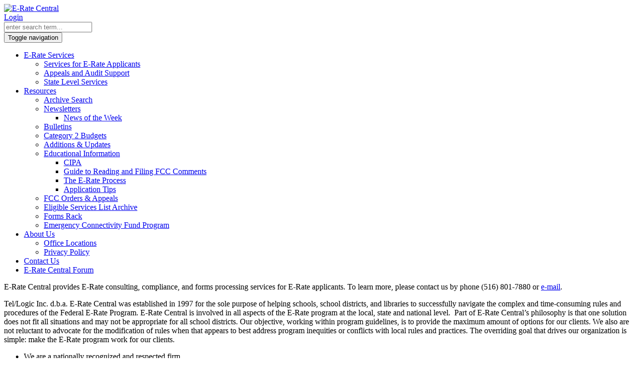

--- FILE ---
content_type: text/html; charset=utf-8
request_url: https://e-ratecentral.com/About-Us/About-E-Rate-Central
body_size: 7793
content:
<!DOCTYPE html PUBLIC "-//W3C//DTD XHTML 1.0 Transitional//EN" "http://www.w3.org/TR/xhtml1/DTD/xhtml1-transitional.dtd">
<html  xml:lang="en-US" lang="en-US" xmlns="http://www.w3.org/1999/xhtml">
<head id="Head">
<!--*********************************************-->
<!-- DNN Platform - http://www.dnnsoftware.com   -->
<!-- Copyright (c) 2002-2017, by DNN Corporation -->
<!--*********************************************-->
<meta content="text/html; charset=UTF-8" http-equiv="Content-Type" />
<!-- Google tag (gtag.js) -->
<script async src="https://www.googletagmanager.com/gtag/js?id=G-FN22GYD9RV"></script>
<script>
  window.dataLayer = window.dataLayer || [];
  function gtag(){dataLayer.push(arguments);}
  gtag('js', new Date());

  gtag('config', 'G-FN22GYD9RV');
</script><title>
	E-Rate Central > About Us > About E-Rate Central
</title><meta id="MetaDescription" name="DESCRIPTION" content="E-Rate Central was established in 1997 and provides E-rate consulting, compliance, and forms processing services for E-rate applicants. " /><meta id="MetaKeywords" name="KEYWORDS" content="e-rate modernization, modernization order, erate, erate consultant, erate consulting, erate program, e-rate consultant, e-rate consulting, e-rate program, erate 2.0, e-rate 2.0,DotNetNuke,DNN" /><meta id="MetaGenerator" name="GENERATOR" content="DotNetNuke " /><meta id="MetaRobots" name="ROBOTS" content="INDEX, FOLLOW" /><link href="/Resources/Shared/stylesheets/dnndefault/7.0.0/default.css?cdv=173" type="text/css" rel="stylesheet"/><link href="/Portals/_default/skins/e_rate_central/bootstrap/css/bootstrap.min.css?cdv=173" type="text/css" rel="stylesheet"/><link href="/Portals/_default/skins/e_rate_central/bootstrap/css/bootstrap-theme.min.css?cdv=173" type="text/css" rel="stylesheet"/><link href="/Portals/_default/skins/e_rate_central/fonts/CentralEd/style.css?cdv=173" type="text/css" rel="stylesheet"/><link href="/Portals/_default/skins/e_rate_central/skin.css?cdv=173" type="text/css" rel="stylesheet"/><link href="/Portals/_default/skins/e_rate_central/skin_topnav_eratecentral.css?cdv=173" type="text/css" rel="stylesheet"/><link href="/Portals/0/portal.css?cdv=173" type="text/css" rel="stylesheet"/><script src="/Resources/libraries/jQuery/01_09_01/jquery.js?cdv=173" type="text/javascript"></script><script src="/Resources/libraries/jQuery-UI/01_11_03/jquery-ui.js?cdv=173" type="text/javascript"></script><link rel='SHORTCUT ICON' href='/Portals/0/ERateCentral.ico?ver=2017-04-17-132423-547' type='image/x-icon' />

          <script type="text/javascript">
            (function(i,s,o,g,r,a,m){i['GoogleAnalyticsObject']=r;i[r]=i[r]||function(){
            (i[r].q=i[r].q||[]).push(arguments)},i[r].l=1*new Date();a=s.createElement(o),
            m=s.getElementsByTagName(o)[0];a.async=1;a.src=g;m.parentNode.insertBefore(a,m)
            })(window,document,'script','https://www.google-analytics.com/analytics.js','ga');

            ga('create', 'UA-112334427-1', 'auto', {'legacyCookieDomain': 'none'});
            
			var dimensionName = localStorage.getItem('Analytics.Page.PageVariantDimension');

			if (dimensionName != undefined && dimensionName != '') { ga('set', dimensionName, 'Default'); }

            ga('send', 'pageview');	
          </script>

        <meta name="viewport" content="width=device-width,initial-scale=1" /></head>
<body id="Body">
    
    <form method="post" action="/About-Us/About-E-Rate-Central" id="Form" enctype="multipart/form-data">
<div class="aspNetHidden">
<input type="hidden" name="__EVENTTARGET" id="__EVENTTARGET" value="" />
<input type="hidden" name="__EVENTARGUMENT" id="__EVENTARGUMENT" value="" />
<input type="hidden" name="__VIEWSTATE" id="__VIEWSTATE" value="Z/2u9vcqMDBvzuPdsRtxTVMROGYGi+xgqNHssLN6riK3Q8RW4+0IK0i54bUJJ6rFDs50yC+oZxFAIMrL1fniAXp2ucR/qMaXvIzy0VV0ZrMIepParAZaU0mPkFhbh0vbRTxEIyx2VG5p2jngAQvus7Vjci579Q9wmOPzecKjOtJgW2yZBCGcT+t7kjLfhjb30KiNkA==" />
</div>

<script type="text/javascript">
//<![CDATA[
var theForm = document.forms['Form'];
if (!theForm) {
    theForm = document.Form;
}
function __doPostBack(eventTarget, eventArgument) {
    if (!theForm.onsubmit || (theForm.onsubmit() != false)) {
        theForm.__EVENTTARGET.value = eventTarget;
        theForm.__EVENTARGUMENT.value = eventArgument;
        theForm.submit();
    }
}
//]]>
</script>


<script src="/WebResource.axd?d=pynGkmcFUV0VzpFBwi99ZW3pReNEZNePuxfMISWR4w4UoYkQ8V5tCobzT6o1&amp;t=638628064040000000" type="text/javascript"></script>


<script src="/ScriptResource.axd?d=NJmAwtEo3IpuO5lkhNQ-nd_ELbH8joSy3TNRhRyuKKZeskKDBB2Ilx_dGBsvrfEz-2ni_Q94zlXXV9BBnUNlzXF6CwEdvf1A0jgFlLIxeiUuvzLPrjgTmk9Y7yWIzag7jfc80A2&amp;t=b990ecd" type="text/javascript"></script>
<script src="/ScriptResource.axd?d=dwY9oWetJoL2LMPZXhERQvnIA79jCJMPD_hoV_ibT6Bc5JNPuyG1gG5yjpIA6ymuG3Y4YjAWmXDn1onTnFBehNOIOrWFRBTGRdd5eCTHK5W3-xxyeH_XvFkATGYMGqnYWuuizW8TkhZLt39y0&amp;t=b990ecd" type="text/javascript"></script>
<div class="aspNetHidden">

	<input type="hidden" name="__VIEWSTATEGENERATOR" id="__VIEWSTATEGENERATOR" value="CA0B0334" />
	<input type="hidden" name="__VIEWSTATEENCRYPTED" id="__VIEWSTATEENCRYPTED" value="" />
	<input type="hidden" name="__EVENTVALIDATION" id="__EVENTVALIDATION" value="KPTA1Yl7KNV7zsEKzkzyJ/QIY7P4MT9zSaUnsPygNaeO9G4m0OuE/4TCxadrZ0l+4IfCq53DqppGOEfvU97YtNvpiTTLD2RuItAuW8NDZKND0RcA" />
</div><script src="/js/dnn.js?cdv=173" type="text/javascript"></script><script src="/Portals/_default/skins/e_rate_central/bootstrap/js/bootstrap.min.js?cdv=173" type="text/javascript"></script><script src="/js/dnn.modalpopup.js?cdv=173" type="text/javascript"></script><script src="/js/dnncore.js?cdv=173" type="text/javascript"></script><script src="/js/dnn.servicesframework.js?cdv=173" type="text/javascript"></script>
<script type="text/javascript">
//<![CDATA[
Sys.WebForms.PageRequestManager._initialize('ScriptManager', 'Form', [], [], [], 90, '');
//]]>
</script>

        
        
        










<!--CDF(Javascript|/Portals/_default/skins/e_rate_central/bootstrap/js/bootstrap.min.js?cdv=173)-->

<link href="https://fonts.googleapis.com/css?family=Roboto:300,400,500" rel="stylesheet">



<script type="text/javascript">
jQuery(document).ready(function () {
    jQuery('#gSearchButton').on('click', function () {
        ERCSearch();
    });
    jQuery('#gSearchInput').on('focus',
        function () {
            var _this = $(this);
            jQuery(document).bind('keyup.SearchTypingStarted', function (event) {
                if (event.which == 13) {
                    ERCSearch();
                }
            });
        }
    );
    jQuery('#gSearchInput').on('focusout',
        function () {
            jQuery(document).unbind('keyup.SearchTypingStarted');
        }
    );
    function ERCSearch ()
    {
        if (jQuery('#gSearchInput').val() != "")
        {
            window.location.href = "https://e-ratecentral.com/Search-Results?q=" + encodeURIComponent(jQuery('#gSearchInput').val());
        }
    }
});
</script>
    
<div id="siteWrapper" class="PgFll HmPg">

    <div class="Header">
    <div class="container">
        <div class="row">
            <div class="col-md-6 HeaderLogo">
                <a id="dnn_dnnLogo_hypLogo" title="E-Rate Central" href="https://e-ratecentral.com/"><img id="dnn_dnnLogo_imgLogo" src="/Portals/0/ERateCentralLogo.png?ver=2025-03-14-172802-263" alt="E-Rate Central" /></a>
            </div>
            <div class="col-md-6"></div>
        </div>
        <div class="row">
            <div class="col-md-6"></div>
            <div class="col-md-6 text-right">
                <div class="HeaderUtil">
                    <div class="HeaderLogin">
                        <a href="https://tools.e-ratecentral.com">Login</a><!-- target="_blank" -->
                        
                    </div>
                    
                        <div class="gSearchMain">
                            <input id="gSearchInput" placeholder="enter search term..." />
                            <div id="gSearchButton"><span class="glyphicon glyphicon-search"></span></div>
                        </div>
                    
                </div>
            </div>
        </div>
    </div>
</div>
<div class="Navigation">
    <div class="container">
        <div class="row">
            <button type="button" class="navbar-toggle" data-toggle="collapse" data-target=".navbar-collapse">
                <span class="sr-only">Toggle navigation</span>
                <span class="glyphicon glyphicon-menu-hamburger"></span>
            </button>
        </div>
        <div class="row TopNavMain"><div class="collapse navbar-collapse">
  <ul class="nav">
    <li class=""><a class="has-sub-menu " href="https://e-ratecentral.com/E-Rate-Services/Services-for-E-Rate-Applicants"><span>E-Rate Services</span></a><ul class="sub-menu">
        <li class=""><a class="" href="https://e-ratecentral.com/E-Rate-Services/Services-for-E-Rate-Applicants"><span>Services for E-Rate Applicants</span></a></li>
        <li class=""><a class="" href="https://e-ratecentral.com/E-Rate-Services/Appeals-and-Audit-Support"><span>Appeals and Audit Support</span></a></li>
        <li class=""><a class="" href="https://e-ratecentral.com/E-Rate-Services/State-Level-Services"><span>State Level Services</span></a></li>
      </ul>
    </li>
    <li class=""><a class="has-sub-menu " href="https://e-ratecentral.com/Resources"><span>Resources</span></a><ul class="sub-menu">
        <li class=""><a class="" href="https://e-ratecentral.com/Resources/Archive-Search"><span>Archive Search</span></a></li>
        <li class=""><a class="has-sub-menu " href="https://e-ratecentral.com/Resources/Newsletters"><span>Newsletters</span></a><ul class="sub-menu">
            <li class=""><a class="" href="https://e-ratecentral.com/Resources/Newsletters/News-of-the-Week"><span>News of the Week</span></a></li>
          </ul>
        </li>
        <li class=""><a class="" href="https://e-ratecentral.com/Resources/Bulletins"><span>Bulletins</span></a></li>
        <li class=""><a class="" href="https://e-ratecentral.com/Resources/Category-2-Budgets"><span>Category 2 Budgets</span></a></li>
        <li class=""><a class="" href="https://e-ratecentral.com/Resources/Additions-Updates"><span>Additions &amp; Updates</span></a></li>
        <li class=""><a class="has-sub-menu " href="https://e-ratecentral.com/Resources/Educational-Information"><span>Educational Information</span></a><ul class="sub-menu">
            <li class=""><a class="" href="https://e-ratecentral.com/Resources/Educational-Information/CIPA"><span>CIPA</span></a></li>
            <li class=""><a class="" href="https://e-ratecentral.com/Resources/Educational-Information/Guide-to-Reading-and-Filing-FCC-Comments"><span>Guide to Reading and Filing FCC Comments</span></a></li>
            <li class=""><a class="" href="https://e-ratecentral.com/Resources/Educational-Information/The-E-Rate-Process"><span>The E-Rate Process</span></a></li>
            <li class=""><a class="" href="https://e-ratecentral.com/Resources/Educational-Information/Application-Tips"><span>Application Tips</span></a></li>
          </ul>
        </li>
        <li class=""><a class="" href="https://e-ratecentral.com/Resources/FCC-Orders-Appeals"><span>FCC Orders &amp; Appeals</span></a></li>
        <li class=""><a class="" href="https://e-ratecentral.com/Resources/Eligible-Services-List-Archive"><span>Eligible Services List Archive</span></a></li>
        <li class=""><a class="" href="https://e-ratecentral.com/Resources/Forms-Rack"><span>Forms Rack</span></a></li>
        <li class=""><a class="" href="https://e-ratecentral.com/Resources/Emergency-Connectivity-Fund-Program"><span>Emergency Connectivity Fund Program</span></a></li>
      </ul>
    </li>
    <li class="active-child "><a class="has-sub-menu active-child " href="https://e-ratecentral.com/About-Us/About-E-Rate-Central"><span>About Us</span></a><ul class="sub-menu">
        <li class=""><a class="" href="https://e-ratecentral.com/About-Us/Office-Locations"><span>Office Locations</span></a></li>
        <li class=""><a class="" href="https://e-ratecentral.com/About-Us/Privacy-Policy"><span>Privacy Policy</span></a></li>
      </ul>
    </li>
    <li class=""><a class="" href="https://e-ratecentral.com/Contact-Us"><span>Contact Us</span></a></li>
    <li class=""><a class="" href="https://tools.e-ratecentral.com"><span>E-Rate Central Forum</span></a></li>
  </ul>
</div></div>
    </div>
</div>
    <div class="Content">
        <div class="container">
            <div class="row">
                <div class="col-xs-12">
                    <div id="dnn_ContentPane" class="CntntPn"><div class="DnnModule DnnModule-DNN_HTML DnnModule-453 DnnVersionableControl"><a name="453"></a>

<div class="ClrCntnr CntnrMn">
	<div class="ClrCntnr_Cntnt">
		<div id="dnn_ctr453_ContentPane" class="Cntnr_CntntPn"><!-- Start_Module_453 --><div id="dnn_ctr453_ModuleContent" class="DNNModuleContent ModDNNHTMLC">
	<div id="dnn_ctr453_HtmlModule_lblContent"><p>E-Rate Central provides E-Rate consulting, compliance, and forms processing services for E-Rate applicants. To learn more, please contact us by phone (516) 801-7880 or <a href="/Contact-Us">e-mail</a>.
</p>
<p>Tel/Logic Inc. d.b.a. E-Rate Central was established in 1997 for the sole purpose of helping schools, school districts, and libraries to successfully navigate the complex and time-consuming rules and procedures of the Federal E-Rate Program. E-Rate Central is involved in all aspects of the E-Rate program at the local, state and national level.  Part of E-Rate Central’s philosophy is that one solution does not fit all situations and may not be appropriate for all school districts. Our objective, working within program guidelines, is to provide the maximum amount of options for our clients. We also are not reluctant to advocate for the modification of rules when that appears to best address program inequities or conflicts with local rules and practices. The overriding goal that drives our organization is simple: make the E-Rate program work for our clients. 
</p>
<ul>
	<li>We are a nationally recognized and respected firm.</li>
	<li>Our reputation is for providing honest, expert, and timely support to our E-Rate clients.</li>
	<li>Our primary business is to provide application, administrative, compliance, auditing, appeal, document retention, and program management services.</li>
</ul></div>




</div><!-- End_Module_453 --></div>
	</div>
</div></div></div>
                </div>
            </div>
            <div class="row">
                <div class="col-md-8">
                    
                </div>
                <div class="col-md-4">
                    
                </div>
            </div>
            <div class="row TrOnRw">
                <div class="col-md-4">
                    
                </div>
                <div class="col-md-4">
                    
                </div>
                <div class="col-md-4">
                    
                </div>
            </div>
        </div>
    </div>
    <div class="SubFooter">
        <div class="container">
            <div class="row">
                <div class="col-md-7">
                    
                </div>
                <div class="col-md-5">
                    
                </div>
            </div>
        </div>
    </div>

    <div class="Footer">
    <div class="container">
        <div class="row">
            <div class="col-md-9">
                





    <div class="row">
        <div class="col-md-8">
            <div class="row">
                <div class="col-sm-6">
                    <ul>
                        <li>
                            <a href="https://e-ratecentral.com/E-Rate-Services/Services-for-E-Rate-Applicants">E-Rate Services</a>
                        </li>
                                <ul>
                <li>
                        <a href="https://e-ratecentral.com/E-Rate-Services/Services-for-E-Rate-Applicants">Services for E-Rate Applicants</a>

                    
                </li>
                <li>
                        <a href="https://e-ratecentral.com/E-Rate-Services/Appeals-and-Audit-Support">Appeals and Audit Support</a>

                    
                </li>
                <li>
                        <a href="https://e-ratecentral.com/E-Rate-Services/State-Level-Services">State Level Services</a>

                    
                </li>
        </ul>

                    </ul>
                    
                    <!-- 
                    <ul>
                        <li>
                            <a href="https://tools.e-ratecentral.com" target="">E-Rate Central Forum</a>
                        </li>
                        
                    </ul>
                    -->
                    
                </div>
                <div class="col-sm-6">
                    <ul>
                        <li>
                            <a href="https://e-ratecentral.com/Resources">Resources</a>
                        </li>
                                <ul>
                <li>
                        <a href="https://e-ratecentral.com/Resources/Archive-Search">Archive Search</a>

                    
                </li>
                <li>
                        <a href="https://e-ratecentral.com/Resources/Newsletters">Newsletters</a>

                    
                </li>
                <li>
                        <a href="https://e-ratecentral.com/Resources/Bulletins">Bulletins</a>

                    
                </li>
                <li>
                        <a href="https://e-ratecentral.com/Resources/Category-2-Budgets">Category 2 Budgets</a>

                    
                </li>
                <li>
                        <a href="https://e-ratecentral.com/Resources/Additions-Updates">Additions &amp; Updates</a>

                    
                </li>
                <li>
                        <a href="https://e-ratecentral.com/Resources/Educational-Information">Educational Information</a>

                    
                </li>
                <li>
                        <a href="https://e-ratecentral.com/Resources/FCC-Orders-Appeals">FCC Orders &amp; Appeals</a>

                    
                </li>
                <li>
                        <a href="https://e-ratecentral.com/Resources/Eligible-Services-List-Archive">Eligible Services List Archive</a>

                    
                </li>
                <li>
                        <a href="https://e-ratecentral.com/Resources/Forms-Rack">Forms Rack</a>

                    
                </li>
                <li>
                        <a href="https://e-ratecentral.com/Resources/Emergency-Connectivity-Fund-Program">Emergency Connectivity Fund Program</a>

                    
                </li>
        </ul>

                    </ul>
                </div>
            </div>
        </div>
        <div class="row hidden-md hidden-lg"></div>
        <div class="col-md-4">
            <ul>
                        <li>
                                <a href="https://e-ratecentral.com/Contact-Us">Contact Us</a>
                        </li>
                        <li>
                                <a href="https://tools.e-ratecentral.com">E-Rate Central Forum</a>
                        </li>
                
                <li><a href="/About-Us/Privacy-Policy">Privacy Policy</a></li>
                <!--
                <li><a href="/Terms">Disclaimer</a></li>
                <li><a href="/ERate-Central-Sitemap">Sitemap</a></li>
                -->
            </ul>
        </div>
    </div>



            </div>
            <div class="col-md-3 text-center">
                <img src="/Portals/_default/skins/e_rate_central/images/ERateCentralLogoWhite.png" />
                <div class="FooterInfo">
                    To Get More Information<br />Call (877) 801-7880
                </div>
                <div class="FooterContact">
                    <h4><a href="/Contact-Us">Contact Us</a></h4>
                </div>
                
                
                <!-- <p><a href="/About-Us/Privacy-Policy" style="color: white;">Privacy Policy</a></p> -->
               
                
                <div class="FooterSocialMedia">
                    <a href="https://twitter.com/ERateCentral" target="_blank"><!--<i class="icon icon-twitter-square"></i>-->
					<img src="https://e-ratecentral.com/Portals/0/Images/icon-twitter.gif" alt="X"/></a> <a href="https://www.facebook.com/eratecentral" target="_blank"><!--<i class="icon icon-facebook-square"></i>--><img src="https://e-ratecentral.com/Portals/0/Images/icon-facebook.png" alt="Facebook"/></a>
                    <a href="https://www.linkedin.com/company/e-rate-central" target="_blank"><!--<i class="icon icon-linkedin-square"></i>--><img src="https://e-ratecentral.com/Portals/0/Images/icon-linkedin.png" alt="Linkedin"/></a>
                </div>
            </div>
        </div>
        <div class="row">
            <div class="col-xs-12 text-center"><span id="dnn_dnnCOPYRIGHT_lblCopyright" class="FtrCpy">&copy; 1998-2026 CentralEd TM All Rights Reserved</span>
</div>
        </div>
    </div>
</div>
</div>
        <input name="ScrollTop" type="hidden" id="ScrollTop" />
        <input name="__dnnVariable" type="hidden" id="__dnnVariable" autocomplete="off" value="`{`trackLinks`:`false`,`__scdoff`:`1`,`sf_siteRoot`:`/`,`sf_tabId`:`52`,`evoq_TabId`:`52`,`evoq_PageLanguage`:`en-US`,`evoq_ContentItemId`:`-1`,`evoq_UrlReferrer`:``,`evoq_UrlPath`:`https%3a%2f%2fe-ratecentral.com%2fAbout-Us%2fAbout-E-Rate-Central`,`evoq_UrlQuery`:`%3fTabId%3d52%26language%3den-US`,`evoq_ContentItemReferrer`:`-1`,`evoq_PersonalizedUrlReferrer`:`-1`,`evoq_DisableAnalytics`:`False`}" />
        <input name="__RequestVerificationToken" type="hidden" value="T6rqU1rtgEbAUZ7uDUt6h-BapyNM4O6BNyDeXab2TUvLgJxeh5Pb-bmExDfaoKsnc2BAow2" />
    </form>
    <!--CDF(Javascript|/js/dnncore.js?cdv=173)--><!--CDF(Javascript|/js/dnn.modalpopup.js?cdv=173)--><!--CDF(Css|/Resources/Shared/stylesheets/dnndefault/7.0.0/default.css?cdv=173)--><!--CDF(Css|/Portals/_default/skins/e_rate_central/skin.css?cdv=173)--><!--CDF(Css|/Portals/0/portal.css?cdv=173)--><!--CDF(Javascript|/js/dnn.js?cdv=173)--><!--CDF(Javascript|/js/dnn.servicesframework.js?cdv=173)--><!--CDF(Javascript|/Resources/libraries/jQuery/01_09_01/jquery.js?cdv=173)--><!--CDF(Javascript|/Resources/libraries/jQuery-UI/01_11_03/jquery-ui.js?cdv=173)-->
    
</body>
</html>